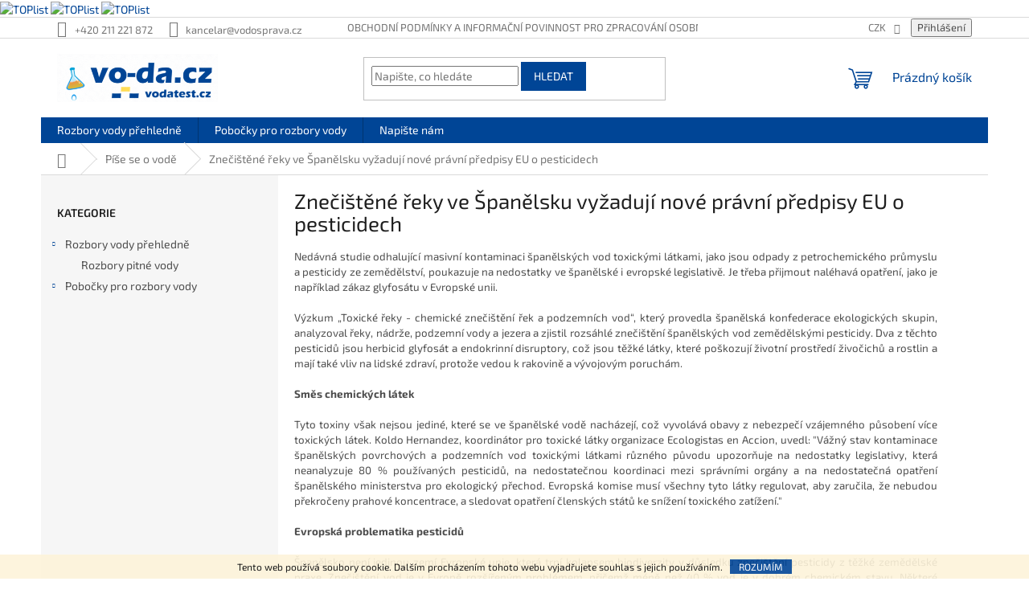

--- FILE ---
content_type: text/css; charset=utf-8
request_url: https://www.vo-da.cz/user/documents/style.css?v=1.02
body_size: 5049
content:
.co-delivery-method .shipping-billing-table .radio-wrapper,.co-payment-method .shipping-billing-table .radio-wrapper{border-bottom-width:1px!important;border-top-width:1px!important;max-height:-moz-max-content!important;max-height:max-content!important;padding-bottom:0;padding-top:0}.co-delivery-method .shipping-billing-table .personal-collection-wrapper,.co-payment-method .shipping-billing-table .personal-collection-wrapper{align-items:center;display:grid;grid-template-columns:1fr max-content max-content;min-height:40.91px;padding:10px 10px 10px 31px;position:relative}.co-delivery-method .shipping-billing-table .personal-collection-wrapper:before,.co-payment-method .shipping-billing-table .personal-collection-wrapper:before{background-color:#fff;border:1px solid #c1c1c1;border-radius:100%;content:"";height:14px;left:10px;position:absolute;top:12.5px;width:14px}.co-delivery-method .shipping-billing-table .personal-collection-wrapper.selected .personal-collection-text,.co-payment-method .shipping-billing-table .personal-collection-wrapper.selected .personal-collection-text{color:var(--color-primary);overflow:hidden;text-overflow:ellipsis;white-space:nowrap}.co-delivery-method .shipping-billing-table .personal-collection-wrapper.selected .personal-collection-price,.co-payment-method .shipping-billing-table .personal-collection-wrapper.selected .personal-collection-price{color:var(--color-primary)!important}.co-delivery-method .shipping-billing-table .personal-collection-wrapper.selected:after,.co-payment-method .shipping-billing-table .personal-collection-wrapper.selected:after{background-color:var(--color-primary);border:1px solid var(--color-primary);border-radius:100%;content:"";height:10px;left:12px;position:absolute;top:14.5px;width:10px}.co-delivery-method .shipping-billing-table .personal-collection-wrapper.open .personal-collection-button .btn-text,.co-payment-method .shipping-billing-table .personal-collection-wrapper.open .personal-collection-button .btn-text{transform:rotate(180deg)}.co-delivery-method .shipping-billing-table .personal-collection-wrapper .personal-collection-text,.co-payment-method .shipping-billing-table .personal-collection-wrapper .personal-collection-text{color:#666;cursor:pointer;font-weight:700}.co-delivery-method .shipping-billing-table .personal-collection-wrapper .personal-collection-price,.co-payment-method .shipping-billing-table .personal-collection-wrapper .personal-collection-price{color:#7dc001;font-weight:700}.co-delivery-method .shipping-billing-table .personal-collection-wrapper .dropdown-button,.co-payment-method .shipping-billing-table .personal-collection-wrapper .dropdown-button{align-items:center;background-color:#dcdcdc;color:#000;cursor:pointer;display:flex;font-size:6px;font-weight:1000;height:20.91px;justify-content:center;margin:0 15px;width:50px}.co-delivery-method .shipping-billing-table .personal-collection-wrapper .dropdown-button .btn-text,.co-payment-method .shipping-billing-table .personal-collection-wrapper .dropdown-button .btn-text{transition:all .2s ease}.co-delivery-method .shipping-billing-table .personal-collection-wrapper .personal-collection,.co-payment-method .shipping-billing-table .personal-collection-wrapper .personal-collection{background-color:#fff;border:1px solid #000;gap:10px;left:31px;min-width:-webkit-fill-available;padding:20px;position:absolute;top:41px;transition:all .2s ease;z-index:999}@media (max-width:991px){.co-delivery-method .shipping-billing-table .personal-collection-wrapper .personal-collection,.co-payment-method .shipping-billing-table .personal-collection-wrapper .personal-collection{border:0;grid-column:1/span 3;left:0;position:unset;top:0}}.co-delivery-method .shipping-billing-table .personal-collection-wrapper .personal-collection .region-wrapper,.co-payment-method .shipping-billing-table .personal-collection-wrapper .personal-collection .region-wrapper{margin-bottom:5px}.co-delivery-method .shipping-billing-table .personal-collection-wrapper .personal-collection .region-wrapper.open .dropdown-button .btn-text,.co-payment-method .shipping-billing-table .personal-collection-wrapper .personal-collection .region-wrapper.open .dropdown-button .btn-text{transform:rotate(180deg)}.co-delivery-method .shipping-billing-table .personal-collection-wrapper .personal-collection .region-wrapper .region-name,.co-payment-method .shipping-billing-table .personal-collection-wrapper .personal-collection .region-wrapper .region-name{cursor:pointer;display:grid;grid-template-columns:max-content 1fr}.co-delivery-method .shipping-billing-table .personal-collection-wrapper .personal-collection .region-wrapper .region-name .dropdown-button,.co-payment-method .shipping-billing-table .personal-collection-wrapper .personal-collection .region-wrapper .region-name .dropdown-button{justify-self:flex-end;margin-right:10px}@media (max-width:991px){.co-delivery-method .shipping-billing-table .personal-collection-wrapper .personal-collection .region-wrapper .region-name .dropdown-button,.co-payment-method .shipping-billing-table .personal-collection-wrapper .personal-collection .region-wrapper .region-name .dropdown-button{margin-right:10px}}.co-delivery-method .shipping-billing-table .personal-collection-wrapper .personal-collection .region-wrapper .region-container .payment-shipping-price,.co-delivery-method .shipping-billing-table .personal-collection-wrapper .personal-collection .region-wrapper .region-container .region,.co-payment-method .shipping-billing-table .personal-collection-wrapper .personal-collection .region-wrapper .region-container .payment-shipping-price,.co-payment-method .shipping-billing-table .personal-collection-wrapper .personal-collection .region-wrapper .region-container .region{display:none}.co-delivery-method .shipping-billing-table .personal-collection-wrapper .personal-collection .region-wrapper:last-child,.co-payment-method .shipping-billing-table .personal-collection-wrapper .personal-collection .region-wrapper:last-child{margin-bottom:0}.co-delivery-method .cart-toggle-unselected-options,.co-payment-method .cart-toggle-unselected-options{display:none!important}
/*# sourceMappingURL=[data-uri] */


--- FILE ---
content_type: application/javascript; charset=utf-8
request_url: https://www.vo-da.cz/user/documents/script.js?v=1.02
body_size: 1298
content:
const insertBeforeFX=(e,n)=>{e&&n&&n.parentNode.insertBefore(e,n)},insertAfterFX=(e,n)=>{e&&n&&n.parentNode.insertBefore(e,n.nextSibling)},isInCart=document.querySelector(".ordering-process"),isInCartStepTwo=document.querySelector(".in-krok-1");if(isInCart){const e=document.getElementById("order-shipping-methods"),n="Osobně - Zvolte si pobočku",t="Zdarma",o='\n        <span class="btn-text">\n            ╲╱\n        </span>',r=()=>{isInCartStepTwo&&(createPersonalCollection(n,t,o),handleRegions(e,o),sortRegions(),handlePersonalCollectionDropdown(),handleRegionDropdowns(),showSelectedPersonalCollection(n))};function createPersonalCollection(e,n,t){const o=document.querySelector(".personal-collection-wrapper")||(()=>{const n=document.createElement("div");n.classList.add("personal-collection-wrapper"),n.innerHTML=`\n                <span class="personal-collection-text">\n                    ${e.toUpperCase()}\n                </span>`;const t=document.querySelector('[data-code="personal-collection"]').parentElement;var o,r;return r=t,(o=n)&&r&&r.parentNode.insertBefore(o,r),n})();(()=>{const e=document.createElement("div");var n,o;e.classList.add("personal-collection-button","dropdown-button"),e.innerHTML=t,n=e,o=document.querySelector(".personal-collection-text"),n&&o&&o.parentNode.insertBefore(n,o.nextSibling)})(),(()=>{const e=document.createElement("span");e.classList.add("personal-collection-price"),e.textContent=n.toUpperCase(),o.appendChild(e)})(),(()=>{const e=document.createElement("div");e.classList.add("personal-collection"),o.appendChild(e)})()}function handleRegions(e,n){const t=e.querySelectorAll('[data-code="personal-collection"]'),o=document.querySelector(".personal-collection"),r=new Map,l=new Map,c=e=>{const n=document.createElement("div");return n.classList.add("region-container"),l.set(e,n),n},s=(e,n,t)=>{e.innerHTML=`\n                <span class="region">\n                    ${n}\n                </span>\n                <span class="region-text">\n                    ${t}\n                </span>\n            `};t.forEach((e=>{const n=e.closest(".radio-wrapper"),t=n.querySelector(".shipping-billing-name"),o=t.textContent.trim();if(o.includes("#")){const[e,a]=o.split("#").map((e=>e.trim()));if(e){const o=r.get(e)||0;r.set(e,o+1);let i=l.get(e)||c(e);s(t,e,a),i.appendChild(n)}}else{let e=l.get("OSTATNÍ")||c("OSTATNÍ");s(t,"OSTATNÍ",o),e.appendChild(n)}})),l.forEach(((e,t)=>{const r=document.createElement("div");r.classList.add("region-wrapper"),r.innerHTML=`\n                <span class="region-name">\n                    ${t.toUpperCase()}\n                    <div class="dropdown-button">\n                        ${n}\n                    </div>\n                </span>`,r.appendChild(e),o.prepend(r)}))}function sortRegions(){const e=document.querySelectorAll(".region-wrapper"),n=Array.from(e);n.sort(((e,n)=>{const t=n.querySelectorAll(".radio-wrapper").length,o=e.querySelectorAll(".radio-wrapper").length;if(t!==o)return t-o;{const t=e.querySelector(".region-name").textContent.trim().toUpperCase(),o=n.querySelector(".region-name").textContent.trim().toUpperCase();return t.localeCompare(o)}})),e.forEach((e=>e.remove()));const t=document.querySelector(".personal-collection");n.forEach((e=>t.appendChild(e)))}function handlePersonalCollectionDropdown(){const e=document.querySelector(".personal-collection-button"),n=document.querySelector(".personal-collection-text");function t(e){const n=document.querySelector(".personal-collection");n.style.display="none",n.parentElement.classList.remove("open"),e||document.body.removeEventListener("click",o)}function o(e){const n=document.querySelector(".personal-collection");n.contains(e.target)||"block"!==getComputedStyle(n).display||t(!1)}function r(){const e=document.querySelector(".personal-collection");"none"===getComputedStyle(e).display?(e.style.display="block",e.parentElement.classList.add("open"),setTimeout((()=>{document.body.addEventListener("click",o)}),100)):t(!1)}e.addEventListener("click",r),n.addEventListener("click",r),t(!0)}function handleRegionDropdowns(){const e=document.querySelectorAll(".region-wrapper");e.forEach((n=>{const t=n.querySelector(".region-name"),o=n.querySelector(".region-container");o.style.display="none",t.addEventListener("click",(function(){"none"===o.style.display?(e.forEach((e=>{e.querySelector(".region-container").style.display="none",e.classList.remove("open")})),o.style.display="block",n.classList.add("open")):(o.style.display="none",n.classList.remove("open"))}))}))}function showSelectedPersonalCollection(e){const n=document.querySelectorAll(".co-delivery-method .radio-wrapper"),t=document.querySelectorAll(".personal-collection .radio-wrapper"),o=Array.from(n).filter((e=>!e.closest(".personal-collection"))),r=document.querySelector(".personal-collection-text"),l=r.parentElement;t.forEach((e=>{e.addEventListener("mousedown",(()=>{const n=e.querySelector(".region-text").textContent.toUpperCase();r.textContent=n,l.classList.add("selected")}))})),o.forEach((n=>{n.addEventListener("mousedown",(()=>{r.textContent=e.toUpperCase(),l.classList.remove("selected")}))}))}document.addEventListener("DOMContentLoaded",r)}